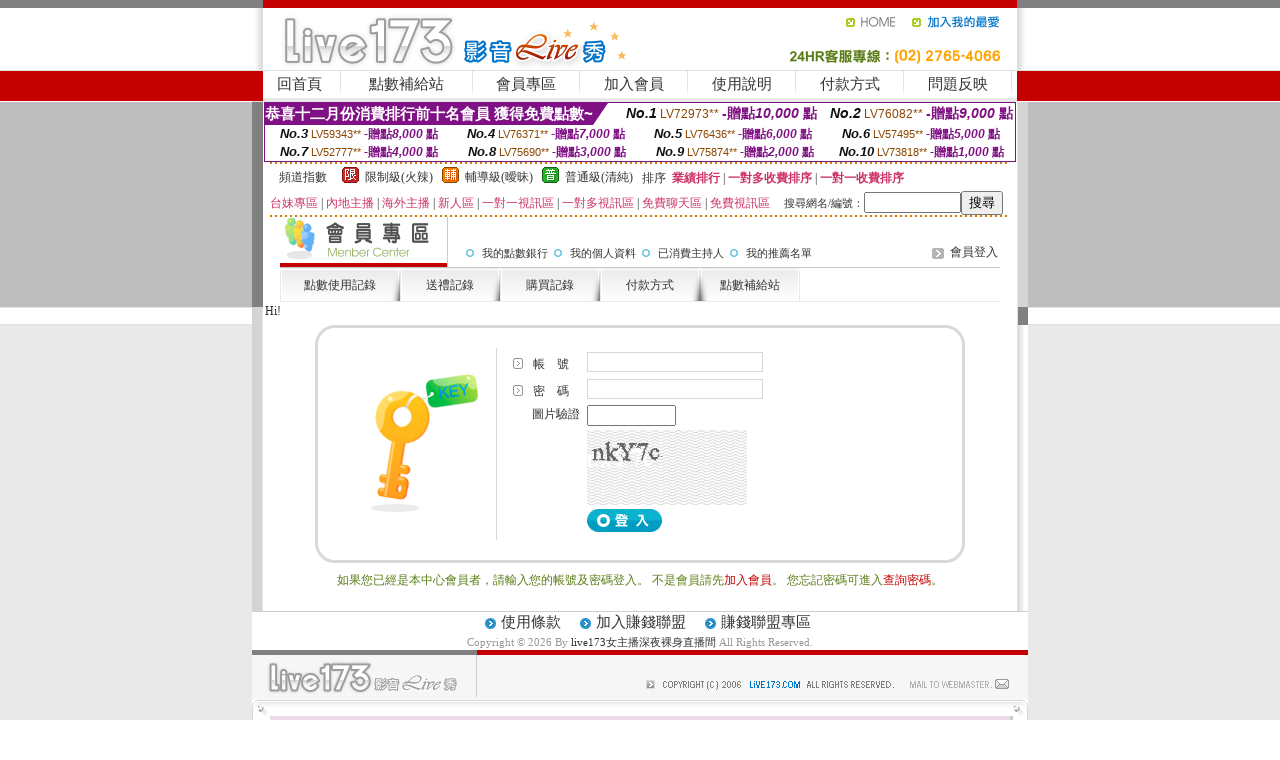

--- FILE ---
content_type: text/html; charset=Big5
request_url: http://1436892.ute626.com/V4/?AID=202299&FID=1436892&WEBID=AVSHOW
body_size: 395
content:
<script>alert('請先登入會員才能進入主播包廂')</script><script>location.href = '/index.phtml?PUT=up_logon&FID=1436892';</script><form method='POST' action='https://tk625.com/GO/' name='forms' id='SSLforms'>
<input type='hidden' name='CONNECT_ID' value=''>
<input type='hidden' name='FID' value='1436892'>
<input type='hidden' name='SID' value='on1nfbvba2gkckqdujhoilfds51amr1f'>
<input type='hidden' name='AID' value='202299'>
<input type='hidden' name='LTYPE' value='U'>
<input type='hidden' name='WURL' value='http://1436892.ute626.com'>
</FORM><script Language='JavaScript'>document.getElementById('SSLforms').submit();self.window.focus();</script>

--- FILE ---
content_type: text/html; charset=Big5
request_url: http://1436892.ute626.com/index.phtml?PUT=up_logon&FID=1436892
body_size: 12722
content:
<html><head><title>live173女主播深夜裸身直播間</title><meta http-equiv=content-type content="text/html; charset=big5">
<meta name="Keywords" content="">
<meta name="description" content="">

<style type="text/css"><!--
.SS {font-size: 10px;line-height: 14px;}
.S {font-size: 11px;line-height: 16px;}
.M {font-size: 13px;line-height: 18px;}
.L {font-size: 15px;line-height: 20px;}
.LL {font-size: 17px;line-height: 22px;}
.LLL {font-size: 21px;line-height: 28px;}




body {
        font-size: 12px;
        height: 16px;
}


A:link { COLOR: #333333; TEXT-DECORATION: none }
A:active { COLOR: #333333; TEXT-DECORATION: none }
A:visited { COLOR: #333333; TEXT-DECORATION: none }
A:hover { COLOR: #CC0000; TEXT-DECORATION: underline }
.ainput { 
	font-size: 10pt;
	height: 22px;
	MARGIN-TOP: 2px;
	MARGIN-BOTTOM: 0px
}
select { 
	font-size: 9pt;
	height: 19px;
}
textarea { 
	font-size: 9pt;
	color: #666666;
}
td {
	font-size: 9pt;
	color: #333333;
	LETTER-SPACING: 0em;
	LINE-HEIGHT: 1.5em;
}
.style1 {
	color: #0074CE;
	font-family: Arial;
	font-weight: bold;
}
.style2 {
	font-family: Arial;
	font-weight: bold;
	color: #C40000;
}
.style3 {
	font-size: 12px;
	font-style: normal;
	LINE-HEIGHT: 1.6em;
	color: #C40000;
}
.style4 {
	font-size: 9pt;
	font-style: normal;
	LINE-HEIGHT: 1.6em;
	color: #E90080;
}
.style5 {
	font-size: 9pt;
	font-style: normal;
	LINE-HEIGHT: 1.6em;
	color: #FF8000;
}
.Table_f1 {
	font-size: 9pt;
	font-style: normal;
	LINE-HEIGHT: 1.5em;
	color: #E90080;
}
.Table_f2 {
	font-size: 9pt;
	font-style: normal;
	LINE-HEIGHT: 1.5em;
	color: #0074CE;
}
.Table_f3 {
	font-size: 9pt;
	font-style: normal;
	LINE-HEIGHT: 1.5em;
	color: #999999;
}
.Table_f4 {
	font-size: 9pt;
	font-style: normal;
	LINE-HEIGHT: 1.5em;
	color: #597D15;
}
.T11B_r {
	font-size: 11pt;
	font-weight: bold;
	LINE-HEIGHT: 1.6em;
	color: #C40000;
}
.T11B_b {
	font-size: 11pt;
	font-weight: bold;
	LINE-HEIGHT: 1.6em;
	color: #0066CC;
}
.T11B_b1 {
	font-size: 11pt;
	font-weight: bold;
	LINE-HEIGHT: 1.6em;
	color: #003399;
}
.t9 {
	font-size: 9pt;
	font-style: normal;
	LINE-HEIGHT: 1.5em;
	color: #0066CC;
}
.t9b {
	font-size: 10pt;
	font-style: normal;
	font-weight: bold;
	LINE-HEIGHT: 1.6em;
	font-family: Arial;
	color: #0066CC;
}

.t12b {
	font-size: 12pt;
	color: #004040;
	font-style: normal;
	font-weight: bold;
	LINE-HEIGHT: 1.6em;
	font-family: "Times New Roman", "Times", "serif";
}



--></style>
<script language="JavaScript" type="text/JavaScript">
function CHAT_GO(AID,FORMNAME){
document.form1_GO.AID.value=AID;
document.form1_GO.ROOM.value=AID;
document.form1_GO.MID.value=10000;
if(FORMNAME.uname.value=="" || FORMNAME.uname.value.indexOf("請輸入")!=-1)    {
  alert("請輸入暱稱");
  FORMNAME.uname.focus();
}else{
  var AWidth = screen.width-20;
  var AHeight = screen.height-80;
  if( document.all || document.layers ){
  utchat10000=window.open("","utchat10000","width="+AWidth+",height="+AHeight+",resizable=yes,toolbar=no,location=no,directories=no,status=no,menubar=no,copyhistory=no,top=0,left=0");
  }else{
  utchat10000=window.open("","utchat10000","width="+AWidth+",height="+AHeight+",resizable=yes,toolbar=no,location=no,directories=no,status=no,menubar=no,copyhistory=no,top=0,left=0");
  }
  document.form1_GO.uname.value=FORMNAME.uname.value;
  document.form1_GO.sex.value=FORMNAME.sex.value;
  document.form1_GO.submit();
}
}


function CHAT_GO123(AID){
  document.form1_GO.AID.value=AID;
  document.form1_GO.ROOM.value=AID;
  document.form1_GO.MID.value=10000;
  if(document.form1_GO.uname.value=="")    {
    alert("請輸入暱稱");
  }else{
    var AWidth = screen.width-20;
    var AHeight = screen.height-80;
    if( document.all || document.layers ){
    utchat10000=window.open("","utchat10000","width="+AWidth+",height="+AHeight+",resizable=yes,toolbar=no,location=no,directories=no,status=no,menubar=no,copyhistory=no,top=0,left=0");
    }else{
    utchat10000=window.open("","utchat10000","width="+AWidth+",height="+AHeight+",resizable=yes,toolbar=no,location=no,directories=no,status=no,menubar=no,copyhistory=no,top=0,left=0");
    }
    document.form1_GO.submit();
  }
}

function MM_swapImgRestore() { //v3.0
  var i,x,a=document.MM_sr; for(i=0;a&&i<a.length&&(x=a[i])&&x.oSrc;i++) x.src=x.oSrc;
}

function MM_preloadImages() { //v3.0
  var d=document; if(d.images){ if(!d.MM_p) d.MM_p=new Array();
    var i,j=d.MM_p.length,a=MM_preloadImages.arguments; for(i=0; i<a.length; i++)
    if (a[i].indexOf("#")!=0){ d.MM_p[j]=new Image; d.MM_p[j++].src=a[i];}}
}

function MM_findObj(n, d) { //v4.01
  var p,i,x;  if(!d) d=document; if((p=n.indexOf("?"))>0&&parent.frames.length) {
    d=parent.frames[n.substring(p+1)].document; n=n.substring(0,p);}
  if(!(x=d[n])&&d.all) x=d.all[n]; for (i=0;!x&&i<d.forms.length;i++) x=d.forms[i][n];
  for(i=0;!x&&d.layers&&i<d.layers.length;i++) x=MM_findObj(n,d.layers[i].document);
  if(!x && d.getElementById) x=d.getElementById(n); return x;
}

function MM_swapImage() { //v3.0
  var i,j=0,x,a=MM_swapImage.arguments; document.MM_sr=new Array; for(i=0;i<(a.length-2);i+=3)
   if ((x=MM_findObj(a[i]))!=null){document.MM_sr[j++]=x; if(!x.oSrc) x.oSrc=x.src; x.src=a[i+2];}
}
//-->
</script>


</head>
<!--body topMargin=0 marginheight=0 marginwidth=0 BACKGROUND='/images_live173/bg.gif'-->
<table width='776' border='0' align='center' cellpadding='0' cellspacing='0'><tr><td width='11' valign='top' background='images_live173/Tab_L2.gif'><img src='images_live173/Tab_L1.gif' width='11' height='325'></td><td width='754' align='center' valign='top' bgcolor='#FFFFFF'><body topMargin=0 marginheight=0 marginwidth=0 BACKGROUND='/images_live173/bg.gif'><table width='754' border='0' cellspacing='0' cellpadding='0'><tr><td height='8' bgcolor='#C40000'><img src='/images_live173//sx.gif' width='1' height='1'></td></tr>
<tr><td height='62'><table width='754' border='0' cellspacing='0' cellpadding='0'>
<tr><td width='365'><img src='/images_live173//logo.gif' width='365' height='62'></td>
<td width='389'><table width='389' border='0' cellspacing='0' cellpadding='0'>
<tr><td height='27' align='right'><a href='http://1436892.ute626.com/?FID=1436892' target='_top'><img src='/images_live173//home.gif' width='66' height='27' border='0'></a><a href="javascript:window.external.AddFavorite ('http://1436892.ute626.com/?FID=1436892','Live173影音Live秀')"><img src='/images_live173//myfavorites.gif' width='108' height='27' border='0'></a></td></tr><tr><td height='35' align='right'><img src='/images_live173//tel.gif' width='389' height='35'></td></tr></table></td></tr></table></td></tr></table><table width='754' border='0' cellspacing='0' cellpadding='0'><tr>
<td height='1' bgcolor='#E1E1E1'><img src='images_live173/sx.gif' width='1' height='1'></td></tr>
<tr><td height='27' valign='top' bgcolor='#FFFFFF'><table width='754' height='27' border='0' cellpadding='0' cellspacing='0' CLASS=L><tr align='center'><td CLASS=L><a href='./?FID=1436892'>回首頁</A></td><td width='11'  CLASS=L><img src='images_live173/menuline.gif' width='11' height='27'></td><td CLASS=L><a href='/PAY1/?UID=&FID=1436892' TARGET='_blank'>點數補給站</A></td><td width='11'  CLASS=L><img src='images_live173/menuline.gif' width='11' height='27'></td><td CLASS=L><a href='./?PUT=up&FID=1436892' target='_top'>會員專區</span></A></td><td width='11'  CLASS=L><img src='images_live173/menuline.gif' width='11' height='27'></td><td CLASS=L><a href='./?PUT=up_reg&s=0&FID=1436892' target='_top'>加入會員</span></A></td><td width='11'><img src='images_live173/menuline.gif' width='11' height='27'></td><td  CLASS=L><a href='./?PUT=faq&FID=1436892'>使用說明</span></A></td><td width='11'><img src='images_live173/menuline.gif' width='11' height='27'></td><td  CLASS=L><a href='./?PUT=pay_doc1&FID=1436892'>付款方式</span></A></td><td width='11'><img src='images_live173/menuline.gif' width='11' height='27'></td><td  CLASS=L><a href='./?PUT=mailbox&FID=1436892'>問題反映</A></td><td width='11'><img src='images_live173/menuline.gif' width='11' height='27'></td><td  CLASS=L></td></tr></table></td></tr></table><table width='754' border='0' cellspacing='0' cellpadding='0'><tr><td height='4' bgcolor='#E9E9E9'><img src='images_live173/sx.gif' width='1' height='1'></td></tr></table><table border='0' cellspacing='0' cellpadding='0' ALIGN='CENTER' bgcolor='#FFFFFF' width='750'><tr><td><div style="margin:0 auto;width: 750px;border:1px solid #7f1184; font-family:Helvetica, Arial, 微軟正黑體 ,sans-serif;font-size: 12px; background-color: #ffffff">
 <table border="0" cellpadding="0" cellspacing="0" width="100%">
        <tr>
          <td align="left" valign="top">
            <table border="0" cellpadding="0" cellspacing="0" height="22">
              <tr>
                <td bgcolor="#7f1184"><b style="color:#FFFFFF;font-size:15px"> 恭喜十二月份消費排行前十名會員 獲得免費點數~</b></td>
                <td width="15">
                  <div style="border-style: solid;border-width: 22px 15px 0 0;border-color: #7e1184 transparent transparent transparent;"></div>
                </td>
              </tr>
            </table>
          </td>
          <td align="left">
            <b style="color:#111111;font-size:14px"><em>No.1</em></b>&nbsp;<span style="color:#8c4600;font-size:12px">LV72973**</span>
            <b style="color:#7f1184;font-size:14px"> -贈點<em>10,000</em> 點</b>
          </td>
          <td align="center" width="25%">
            <b style="color:#111111;font-size:14px"><em>No.2</em></b>&nbsp;<span style="color:#8c4600;font-size:12px">LV76082**</span>
            <b style="color:#7f1184;font-size:14px"> -贈點<em>9,000</em> 點</b>
          </td>
        </tr>
      </table>
      <table border="0" cellpadding="0" cellspacing="0" width="100%">
        <tr>
          <td align="center" width="25%">
            <b style="color:#111111;font-size:13px"><em>No.3</em></b>&nbsp;<span style="color:#8c4600;font-size:11px">LV59343**</span>
            <b style="color:#7f1184;font-size:12px"> -贈點<em>8,000</em> 點</b>
          </td>
          <td align="center" width="25%">
            <b style="color:#111111;font-size:13px"><em>No.4</em></b>&nbsp;<span style="color:#8c4600;font-size:11px">LV76371**</span>
            <b style="color:#7f1184;font-size:12px"> -贈點<em>7,000</em> 點</b>
          </td>
          <td align="center" width="25%">
            <b style="color:#111111;font-size:13px"><em>No.5</em></b>&nbsp;<span style="color:#8c4600;font-size:11px">LV76436**</span>
            <b style="color:#7f1184;font-size:12px"> -贈點<em>6,000</em> 點</b>
          </td>
          <td align="center">
            <b style="color:#111111;font-size:13px"><em>No.6</em></b>&nbsp;<span style="color:#8c4600;font-size:11px">LV57495**</span>
            <b style="color:#7f1184;font-size:12px"> -贈點<em>5,000</em> 點</b>
          </td>
        </tr>
      </table>
      <table border="0" cellpadding="0" cellspacing="0" width="100%">
        <tr>
          <td align="center" width="25%">
            <b style="color:#111111;font-size:13px"><em>No.7</em></b>&nbsp;<span style="color:#8c4600;font-size:11px">LV52777**</span>
            <b style="color:#7f1184;font-size:12px"> -贈點<em>4,000</em> 點</b>
          </td>
          <td align="center" width="25%">
            <b style="color:#111111;font-size:13px"><em>No.8</em></b>&nbsp;<span style="color:#8c4600;font-size:11px">LV75690**</span>
            <b style="color:#7f1184;font-size:12px"> -贈點<em>3,000</em> 點</b>
          </td>
          <td align="center" width="25%">
            <b style="color:#111111;font-size:13px"><em>No.9</em></b>&nbsp;<span style="color:#8c4600;font-size:11px">LV75874**</span>
            <b style="color:#7f1184;font-size:12px"> -贈點<em>2,000</em> 點</b>
          </td>
          <td align="center" width="25%">
            <b style="color:#111111;font-size:13px"><em>No.10</em></b>&nbsp;<span style="color:#8c4600;font-size:11px">LV73818**</span>
            <b style="color:#7f1184;font-size:12px"> -贈點<em>1,000</em> 點</b>
          </td>
        </tr>
      </table>
    </div>
</td></tr></table><table width='740' height='25' border='0' cellpadding='0' cellspacing='0' bgcolor='#FFFFFF' ALIGN=CENTER CLASS=S><tr> <td height='2' background='img/dot.gif'><img src='img/dot.gif' width='5' height='2'></td></tr><tr><td><table border='0' cellpadding='0' cellspacing='3' CLASS='M'><tr><td>&nbsp;&nbsp;頻道指數&nbsp;&nbsp;</TD><TD CLASS='M'>&nbsp;&nbsp;<A HREF='./index.phtml?PUT=A_SORT&SORT=R41&FID=1436892'><img src='/images/slevel1.gif' width='17' height='16' BORDER='0' TITLE='節目等級為限制級適合年齡滿21歲之成人進入'></A></TD><TD>&nbsp;<A HREF='./index.phtml?PUT=A_SORT&SORT=R41&FID=1436892'>限制級(火辣)</A></TD><TD>&nbsp;&nbsp;<A HREF='./index.phtml?PUT=A_SORT&SORT=R42&FID=1436892'><img src='/images/slevel2.gif' width='17' height='16' BORDER='0' TITLE='節目等級為輔導級適合年齡滿18歲之成人進入'></A></TD><TD>&nbsp;<A HREF='./index.phtml?PUT=A_SORT&SORT=R42&FID=1436892'>輔導級(曖昧)</A></TD><TD>&nbsp;&nbsp;<A HREF='./index.phtml?PUT=A_SORT&SORT=R40&FID=1436892'><img src='/images/slevel0.gif' width='17' height='16' BORDER='0' TITLE='節目等級為普通級適合所有年齡層進入'></A></TD><TD>&nbsp;<A HREF='./index.phtml?PUT=A_SORT&SORT=R40&FID=1436892'>普通級(清純)</A></TD><TD><table width='100%' height='20' border='0' cellpadding='0' cellspacing='0' CLASS='S'><tr><td valign='bottom'>&nbsp;&nbsp;排序&nbsp;&nbsp;<strong><a href='./index.phtml?PUT=A_SORT&SORT=N&ON=&FID=1436892'><font color='#CC3366'>業績排行</font></a></strong>&nbsp;|&nbsp;<strong><a href='./index.phtml?PUT=A_SORT&SORT=R6&FID=1436892'><font color='#CC3366'>一對多收費排序</font></a></strong>&nbsp;|&nbsp;<strong><a href='./index.phtml?PUT=A_SORT&SORT=R7&FID=1436892'><font color='#CC3366'>一對一收費排序</font></a></strong></font></div></td></tr></table></td></tr></table><table width='100%' height='20' border='0' cellpadding='0' cellspacing='0'><tr><td><a href='./index.phtml?PUT=A_SORT&SORT=TW&FID=1436892'><font color='#CC3366'>台妹專區</font></a>&nbsp;|&nbsp;<a href='./index.phtml?PUT=A_SORT&SORT=CN&FID=1436892'><font color='#CC3366'>內地主播</font></a>&nbsp;|&nbsp;<a href='./index.phtml?PUT=A_SORT&SORT=GLOBAL&FID=1436892'><font color='#CC3366'>海外主播</font></a>&nbsp;|&nbsp;<a href='./index.phtml?PUT=A_SORT&SORT=NEW&FID=1436892'><font color='#CC3366'>新人區</font></a></strong>&nbsp;|&nbsp;<a href='./index.phtml?PUT=A_SORT&SORT=R52&FID=1436892'><font color='#CC3366'>一對一視訊區</font></a></strong>&nbsp;|&nbsp;<a href='./index.phtml?PUT=A_SORT&SORT=R54&FID=1436892'><font color='#CC3366'>一對多視訊區</font></a></strong>&nbsp;|&nbsp;<a href='./index.phtml?PUT=A_SORT&SORT=R51&FID=1436892'><font color='#CC3366'>免費聊天區</font></a></strong>&nbsp;|&nbsp;<a href='./index.phtml?PUT=A_SORT&SORT=R53&FID=1436892'><font color='#CC3366'>免費視訊區</font></a></strong></font></div></TD><TD><table border='0' cellspacing='0' bgcolor='#FFFFFF' cellpadding='0'><form name='SEARCHFORM123' action='./index.phtml' align=center method=POST><input type=hidden name='PUT' value='a_show'><input type=hidden name='FID' value='1436892'><TR><TD class='S'>搜尋網名/編號：<input type='text' name='KEY_STR' size='10' VALUE=''><input type='SUBMIT' value='搜尋' name='B2'></td></tr></FORM></table></TD></tr></table><tr> <td height='2' background='img/dot.gif'><img src='img/dot.gif' width='5' height='2'></td></tr></td></tr></table><table width='750' border='0' cellspacing='0' cellpadding='0' ALIGN=CENTER BGCOLOR='#FFFFFF'><TR><TD><table width='720' border='0' align='center' cellpadding='0' cellspacing='0'><tr><td width='178' height='50'><B><FONT CLASS='L' COLOR='#990000'> <img src='images_live173/item_02.gif' width='168' height='50' ALT='會員專區'> </FONT></B></td><td width='542'><table width='100%' border='0' cellspacing='2' cellpadding='0'><tr align='right' valign='top'><td height='22' colspan='2'>&nbsp;  </td></tr><tr><td width='82%' height='22' align='left'><img src='images_live173/icon_05.gif' width='22' height='18' align='absmiddle'><A href='./?PUT=up_bank&FID=1436892'><FONT CLASS='S'>我的點數銀行</A><img src='images_live173/icon_05.gif' width='22' height='18' align='absmiddle'><A href='./?PUT=up_edit&FID=1436892'><FONT CLASS='S'>我的個人資料</A><img src='images_live173/icon_05.gif' width='22' height='18' align='absmiddle'><A href='./?PUT=a_up&FID=1436892'><FONT CLASS='S'>已消費主持人</A><img src='images_live173/icon_05.gif' width='22' height='18' align='absmiddle'><A href='./?PUT=up_sales&FID=1436892'><FONT CLASS='S'>我的推薦名單</A></td><td width='18%' align='right'><span class='Table_f3'> <img src='images_live173/icon_07.gif' width='22' height='21' align='absmiddle' border=0><A href='./?PUT=up_logon&FID=1436892'>會員登入</A></A> </span></td></tr></table></td></tr></table><table width='720' border='0' align='center' cellpadding='0' cellspacing='0'><tr><td height='1' colspan='2' bgcolor='#C8C8C8'><img src='images_live173/sx.gif' width='1' height='1'></td></tr></table><table width='720' border='0' align='center' cellpadding='0' cellspacing='0'><tr><td height='34' align='left' background='images_live173/page_table_mtbg.gif'><table height='34' border='0' cellpadding='0' cellspacing='0'><tr><td width='10'><img src='images_live173/page_table_m01.gif' width='10' height='34'></td><td width='100' align='center' valign='middle' nowrap background='images_live173/page_table_m05.gif'><a href='./?PUT=up_trade&FID=1436892'>點數使用記錄</a></td><td width='10'><img src='images_live173/page_table_m04.gif' width='10' height='34'></td><td width='10'><img src='images_live173/page_table_m01.gif' width='10' height='34'></td><td width='80' align='center' valign='middle' nowrap background='images_live173/page_table_m05.gif'><a href='./?PUT=gift_trade&FID=1436892'>送禮記錄</a></td><td width='10'><img src='images_live173/page_table_m04.gif' width='10' height='34'></td><td width='10'><img src='images_live173/page_table_m01.gif' width='10' height='34'></td><td width='80' align='center' valign='middle' nowrap background='images_live173/page_table_m05.gif'><a href='./?PUT=pay_trade&FID=1436892'>購買記錄</a></td><td width='10'><img src='images_live173/page_table_m04.gif' width='10' height='34'></td><td width='10'><img src='images_live173/page_table_m01.gif' width='10' height='34'></td><td width='80' align='center' valign='middle' nowrap background='images_live173/page_table_m05.gif'><a href='./?PUT=pay_doc1&FID=1436892'>付款方式</a></td><td width='10'><img src='images_live173/page_table_m04.gif' width='10' height='34'></td><td width='10'><img src='images_live173/page_table_m03.gif' width='10' height='34'></td><td width='80' align='center' valign='middle' nowrap background='images_live173/page_table_m05.gif'><a href='./?PUT=up_pay&FID=1436892'>點數補給站</a></td><td width='10'><img src='images_live173/page_table_m02.gif' width='10' height='34'></td></tr></table></td></tr></table>Hi!
<table width='650' align='center' cellspacing='0' cellpadding='0' style='border: 3px solid #d9d9d9; border-radius: 20px; margin: 5px auto; padding:20px 35px; text-align: left;'>
<tr>
<td width='25%' align='center' valign='middle'><img width='108' height='140' src='images_live173/menber_login_pict.gif'></td>
<td style='border-left: 1px solid #d9d9d9; padding-left: 10px;'>



<table width='100%'border='0'><SCRIPT language='JavaScript'>function check_input(FORMNAME){
var error;
if (FORMNAME.USERID.value==''){
  alert('請填寫正確帳號!!');
  FORMNAME.USERID.focus();
  return false;
}
if (FORMNAME.USER_PASSWORD.value==''){
  alert('請填寫正確密碼!!');
  FORMNAME.USER_PASSWORD.focus();
  return false;
}
if (FORMNAME.CHIMG.value==''){
  alert('請填寫正確[圖片驗證]!!');
  FORMNAME.CHIMG.focus();
  return false;
}

  if (FORMNAME.CHIMG.value.length<5){
    //alert('您輸入的圖片驗證共'+FORMNAME.CHIMG.value.length+'碼!!');
    alert('請填寫正確[圖片驗證]!!');
    FORMNAME.CHIMG.focus();
    return false;
  }

return true;
}</SCRIPT><form name='AcceptForm' action='./index.phtml' align=center method=POST onSubmit='return check_input(AcceptForm);'><input name=done type=hidden value=''><input type=hidden name='PUT' value='up_logon'><input type=hidden name='AID' value=''><input type=hidden name='FID' value='1436892'><input type=hidden name='TYPE' value='up_logon'><input type=hidden name='FROM' value='up_logon'><tr align='left'><td width='18%' height='25' valign='bottom' nowrap><img src='images_live173/icon_08.gif' align='absmiddle'> 帳　號</td>
<td width='82%'>
<input name='USERID' type='text' id='USERID'
 style='BORDER-RIGHT: #D7D7D7 1pt solid; BORDER-TOP: #D7D7D7 1pt solid; BORDER-LEFT: #D7D7D7 1pt solid; BORDER-BOTTOM: #D7D7D7 1pt solid; height: 20px' value='' size='20'>
</td></tr><tr align='left'><td height='25' valign='bottom' nowrap><img src='images_live173/icon_08.gif' width='20' height='18' align='absmiddle'> 密　碼</td><td>
<input name='USER_PASSWORD' type='password' id='USER_PASSWORD'
 style='BORDER-RIGHT: #D7D7D7 1pt solid; BORDER-TOP: #D7D7D7 1pt solid; BORDER-LEFT: #D7D7D7 1pt solid; BORDER-BOTTOM: #D7D7D7 1pt solid; height: 20px' value='' size='20'></td></tr><tr><td class='gray-12' VALIGN='TOP' ALIGN='RIGHT'>圖片驗證&nbsp;</td><td VALIGN='TOP'><input type='text' name='CHIMG' maxlength='32' value='' class='input-gray' size='9' /></td></tr><tr><td class='gray-12' VALIGN='TOP' ALIGN='RIGHT'>&nbsp;</td><td VALIGN='TOP'><IMG WIDTH='160' HEIGHT='75' SRC='/CAPTCHA/simple-php-captcha.php?_CAPTCHA&amp;t=0.20858400+1769025208'></td></tr><tr align='left'><td height='30'>&nbsp;</td><td valign='middle'><input type=image src='images_live173/menber_login_b1.gif' border=0 name='Submit' style='height: 23px'>　</td></tr></form></td></tr></table></td></tr></table><table width='100%'border='0'><tr align='left' valign='top'><td align='CENTER' valign='middle' class='Table_f4'>如果您已經是本中心會員者，請輸入您的帳號及密碼登入。
不是會員請先<a href='./?PUT=up_reg&FID=1436892'><span class='style3'>加入會員</span></a>。
您忘記密碼可進入<a href='./?PUT=up_password&FID=1436892'><span class='style3'>查詢密碼</span></a>。</td></tr></table><BR></td></tr></table></td><td width='11' valign='top' background='images_live173/Tab_R2.gif'><img src='images_live173/Tab_R1.gif' width='11' height='325'></td></tr></table><table width='776' border='0' align='center' cellpadding='0' cellspacing='0' CLASS='M'>
<tr><td height='1' bgcolor='#CDCDCD'><img src='/images_live173/sx.gif' width='1' height='1'></td>
</tr><tr><td height='25' align='center' bgcolor='#FFFFFF'>　<img src='/images_live173/icon_01.gif' width='20' height='20' align='absmiddle'><a href='./?PUT=tos&FID=1436892'><FONT CLASS='L'>使用條款</A>　<img src='/images_live173/icon_01.gif' width='20' height='20' align='absmiddle'><A href='./?PUT=aweb_reg&FID=1436892'>加入賺錢聯盟</A>　<img src='/images_live173/icon_01.gif' width='20' height='20' align='absmiddle'><A href='./?PUT=aweb_logon&FID=1436892'>賺錢聯盟專區</A></FONT>
<BR>
<FONT COLOR=999999 CLASS=S>
Copyright &copy; 2026 By <a href='http://1436892.ute626.com'>live173女主播深夜裸身直播間</a> All Rights Reserved.</FONT>
</td></tr>
<tr><td height='50' bgcolor='#F6F6F6'><table width='776' height='50' border='0' cellpadding='0' cellspacing='0'>
<tr><td width='225'><img src='/images_live173/bottom_logo.gif' width='225' height='50'></td>
<td width='551' align='right' background='/images_live173/bottom_bg.gif'><table height='35' border='0' cellpadding='0' cellspacing='0'>
<tr><td width='268' valign='bottom'><img src='/images_live173/bottom_copy.gif' width='268' height='16'></td>
<td width='122' valign='bottom'><img src='/images_live173/bottom_mail.gif' width='122' height='16' border='0'></td></tr>
</table></td></tr></table>
</td></tr></table>
<table width='776' border='0' align='center' cellpadding='0' cellspacing='0'><tr>
<td><img src='/secure/18-01.gif' width='18' height='16'></td>
<td background='/secure/18-01a.gif'><img src='/secure/18-01a.gif' width='18' height='16'></td>
<td><img src='/secure/18-02.gif' width='18' height='16'></td></tr>
<tr><td background='/secure/18-02b.gif'>&nbsp;</td><td>

<TABLE cellSpacing=0 cellPadding=1 width='100%' border=0 ALIGN=CENTER><TBODY><TR align=left>
<TD width=38 height='70' align=middle bgcolor='#EDDAE7'><img src='/secure/18.gif' width='25' hspace='8' vspace='5'></TD>
<TD vAlign=top bgcolor='#EDDAE7' class=style3><font size='2'>
依'電腦網際網路分級辦法'為限制級，限定為年滿<font face='Arial, Helvetica, sans-serif'>18</font>歲且已具有完整行為能力之網友，未滿<font face='Arial, Helvetica, sans-serif'>18</font>
歲謝絕進入瀏覽，且願接受本站內影音內容及各項條款。為防範未滿<font face='Arial, Helvetica, sans-serif'>18</font>歲之未成年網友瀏覽網路上限制級內容的圖文資訊，建議您可進行
<A href='http://www.ticrf.org.tw/' target=_blank>
<FONT color=#597d15>網路分級基金會TICRF分級服務</FONT></A>的安裝與設定。</font>
(為還給愛護本站的網友一個純淨的聊天環境，本站設有管理員)
</TD>
</TR></TBODY></TABLE>

</td><td background='/secure/18-02a.gif'>&nbsp;</td></tr>
<tr><td><img src='/secure/18-03.gif' width='18' height='19'></td>
<td background='/secure/18-03a.gif'>&nbsp;</td>
<td><img src='/secure/18-04.gif' width='18' height='19'></td>
</tr></table><TABLE ALIGN='CENTER'><TR><TD><CENTER><a href=http://a351.aws963.com/ target=_blank>85街論壇85st,大陸版真愛旅舍</a>
<a href=http://a352.aws963.com/ target=_blank>金情社多人視頻,美女激情挑逗圖片</a>
<a href=http://a353.aws963.com/ target=_blank>情色按摩,六間房視頻美女</a>
<a href=http://a354.aws963.com/ target=_blank>微風論壇18禁區,免費視訊app</a>
<a href=http://a355.aws963.com/ target=_blank>真正免費聊天網頁,聖魔男女SM聊天室</a>
<a href=http://a356.aws963.com/ target=_blank>全球隨機視頻聊天網,uu女神秘密直播間app下載版</a>
<a href=http://a357.aws963.com/ target=_blank>mm夜色直播免費觀看,mm夜色美女真人秀視頻直播</a>
<a href=http://a358.aws963.com/ target=_blank>showlive大尺度直播平台app大全,加勒逼A片網</a>
<a href=http://a359.aws963.com/ target=_blank>高雄外拍模特兒,後宮美女視頻直播秀房間</a>
<a href=http://a360.aws963.com/ target=_blank>最新成人色情小說,live173影音live秀-免費視訊</a>
<a href=http://a361.aws963.com/ target=_blank>台中按摩全套,色聊天室免費</a>
<a href=http://a362.aws963.com/ target=_blank>show live影音視訊網,潮人街視頻社區</a>
<a href=http://a363.aws963.com/ target=_blank>免費寂寞同城交友網站,水族館魚訊 </a>
<a href=http://a364.aws963.com/ target=_blank>mm夜色午夜激情直播間,後宮視頻交友 床上直播</a>
<a href=http://a365.aws963.com/ target=_blank>線上視訊軟體,173免費視訊秀</a>
<a href=http://a366.aws963.com/ target=_blank>麗的情色小遊戲,上海1夜情社區</a>
<a href=http://a367.aws963.com/ target=_blank>打飛機聊天室,黃色操逼小說</a>
<a href=http://a368.aws963.com/ target=_blank>live173台灣網紅大秀平台app下載,真誠寂寞交友網站</a>
<a href=http://a369.aws963.com/ target=_blank>免費交友裸聊室,國外免費視訊交友</a>
<a href=http://a370.aws963.com/ target=_blank>90後美女穿漁網襪擼擼,你懂的聊天室</a>
<a href=http://a371.aws963.com/ target=_blank>台灣網路視訊聊天網站,mm夜色不穿衣免費直播app</a>
<a href=http://a372.aws963.com/ target=_blank>日本美妞私密視頻,色情夫妻群QQ群</a>
<a href=http://a373.aws963.com/ target=_blank>聊天室美女熱舞視頻,uu女神午夜直播美女福利視頻</a>
<a href=http://a374.aws963.com/ target=_blank>隨機視訊聊天,showlive有什麼免費的黃播app</a>
<a href=http://a375.aws963.com/ target=_blank>大陸版真愛旅舍,小可愛聊天</a>
<a href=http://a376.aws963.com/ target=_blank>午夜激情免費聊天室,真人在線裸聊網</a>
<a href=http://a377.aws963.com/ target=_blank>按摩全套個人工作室,熟女淫圖</a>
<a href=http://a378.aws963.com/ target=_blank>A圖網免費A圖A片,奇摩女孩視訊</a>
<a href=http://a379.aws963.com/ target=_blank>同城交友聊天房,live173裸脫直播 </a>
<a href=http://a380.aws963.com/ target=_blank>85st影城舊新版,美女跳舞視頻直播</a>
<a href=http://a381.aws963.com/ target=_blank>甜心女孩交友視頻社區,免費視訊聊天室入口</a>
<a href=http://a382.aws963.com/ target=_blank>很很魯在線視頻,約炮論壇</a>
<a href=http://a383.aws963.com/ target=_blank>外拍網站,日本美妞私密視頻</a>
<a href=http://a384.aws963.com/ target=_blank>小白影音免費電影線上看,mm夜色可以看黃秀的直播app</a>
<a href=http://a385.aws963.com/ target=_blank>lalulalu香港論壇,免費視訊聊天軟體</a>
<a href=http://a386.aws963.com/ target=_blank>live173免費聊刺激的不封號的直播,show live影音視訊網</a>
<a href=http://a387.aws963.com/ target=_blank>mmbox彩虹台灣深夜美女福利大尺度直播,sogox我們的論壇綜合</a>
<a href=http://a388.aws963.com/ target=_blank>美女舞廳視頻聊天室,可樂視頻多人聊天室</a>
<a href=http://a389.aws963.com/ target=_blank>AV成人倫理動畫,三聊視頻語音聊天室</a>
<a href=http://a390.aws963.com/ target=_blank>後宮最新黃播app求推薦,mm夜色免費進入裸聊直播間</a>
<a href=http://a391.aws963.com/ target=_blank>天天聊娛樂視頻社區,293真人秀場聊天室</a>
<a href=http://a392.aws963.com/ target=_blank>在搜性情色小說,秀吧視頻社區</a>
<a href=http://a393.aws963.com/ target=_blank>s383主播裸舞免費看,免費一對一視訊聊天</a>
<a href=http://a394.aws963.com/ target=_blank>成人情色論壇,台灣美女約炮視頻</a>
<a href=http://a395.aws963.com/ target=_blank>視訊錄影軟體下載,六合彩研究院論壇</a>
<a href=http://a396.aws963.com/ target=_blank>mm夜色直播免費觀看,有夫妻性愛的視頻網站</a>
<a href=http://a397.aws963.com/ target=_blank>全球成人論壇,情人網視頻聊天室</a>
<a href=http://a398.aws963.com/ target=_blank>人妻小說黃色片網址電影,透明內衣褲走秀</a>
<a href=http://a399.aws963.com/ target=_blank>live173免費聊刺激的不封號的直播,真愛旅舍可以看黃秀的直播app</a>
<a href=http://a400.aws963.com/ target=_blank>做愛裸聊室,色情電影下載網站</a>
<a href=http://a451.maw945.com/ target=_blank>打飛機專用,mmbox彩虹午夜聊天直播間網站</a>
<a href=http://a452.maw945.com/ target=_blank>在線成人高清視頻,色聊聊天室</a>
<a href=http://a453.maw945.com/ target=_blank>美女跳舞視頻網站,完美情人 魚訊</a>
<a href=http://a454.maw945.com/ target=_blank>午夜花都美女聊天,朵朵同城交友網</a>
<a href=http://a455.maw945.com/ target=_blank>85st免費A片線上看,uu女神兔費色情視頻直播間</a>
<a href=http://a456.maw945.com/ target=_blank>美女真人裸聊,成人影片線上看</a>
<a href=http://a457.maw945.com/ target=_blank>百萬富婆交友俱樂部,波斯特免費影片</a>
<a href=http://a458.maw945.com/ target=_blank>愛愛打炮影院,四色網偷拍自拍</a>
<a href=http://a459.maw945.com/ target=_blank>深夜女主播聊天,後宮夜晚十大禁用直播app</a>
<a href=http://a460.maw945.com/ target=_blank>uu女神直播免費觀看,性感美女穿短裙秀長腿</a>
<a href=http://a461.maw945.com/ target=_blank>後宮成人的直播平台,黑絲網襪性感美腿圖片</a>
<a href=http://a462.maw945.com/ target=_blank>聊色網站,都市言情小說</a>
<a href=http://a463.maw945.com/ target=_blank>免費成人網站,日本視訊正妹下載</a>
<a href=http://a464.maw945.com/ target=_blank>線上成人影片,世界第一成年人娛樂網站</a>
<a href=http://a465.maw945.com/ target=_blank>影音視訊聊天室,三級片電影免費</a>
<a href=http://a466.maw945.com/ target=_blank>ut視訊聊天網址,showlive不穿衣一對一直播app</a>
<a href=http://a467.maw945.com/ target=_blank>視頻真人裸聊,免費情色網</a>
<a href=http://a468.maw945.com/ target=_blank>正妹論壇無限論壇,情色文</a>
<a href=http://a469.maw945.com/ target=_blank>三色午夜電影,色情文章</a>
<a href=http://a470.maw945.com/ target=_blank>live173福利直播app,搞笑影片</a>
<a href=http://a471.maw945.com/ target=_blank>mmbox彩虹直播app黃大全,動漫色情片小說圖片</a>
<a href=http://a472.maw945.com/ target=_blank>碧聊情系晚霞碧聊,showlive不穿衣免費直播app</a>
<a href=http://a473.maw945.com/ target=_blank>showlive 視訊網,Sex激情聊天室</a>
<a href=http://a474.maw945.com/ target=_blank>免費下載成人圖片,uu女神韓國美女視頻直播間</a>
<a href=http://a475.maw945.com/ target=_blank>硬梆硬梆免費影片,手機AV天堂網</a>
<a href=http://a476.maw945.com/ target=_blank>showlive裸播app,fc2成人 影音</a>
<a href=http://a477.maw945.com/ target=_blank>live 173免費視訊,金瓶梅2愛的奴隸影片</a>
<a href=http://a478.maw945.com/ target=_blank>視頻交友社區,台灣色b破解</a>
<a href=http://a479.maw945.com/ target=_blank>s383私密直播_美女現場直播,夫婦交換俱樂部</a>
<a href=http://a480.maw945.com/ target=_blank>live173日本免費色情直播網站,真愛旅舍台灣網紅大秀平台app下載</a>
<a href=http://a481.maw945.com/ target=_blank>母子亂倫色情電影,台灣真人裸聊</a>
<a href=http://a482.maw945.com/ target=_blank>線上視訊軟體,碧聊情系晚霞碧聊</a>
<a href=http://a483.maw945.com/ target=_blank>愛幫網視頻聊天室,台灣情色榜</a>
<a href=http://a484.maw945.com/ target=_blank>戀愛ing視訊,女性開放聊天室</a>
<a href=http://a485.maw945.com/ target=_blank>酷比成人,色妹妹成人在線電影</a>
<a href=http://a486.maw945.com/ target=_blank>uthome視訊聊天室,廣州約炮論壇</a>
<a href=http://a487.maw945.com/ target=_blank>成都美女約炮群床友網,歡樂吧視頻聊天室</a>
<a href=http://a488.maw945.com/ target=_blank>情€色網,免費美女視頻聊天室</a>
<a href=http://a489.maw945.com/ target=_blank>台灣色b網站破解,黃色小說網</a>
<a href=http://a490.maw945.com/ target=_blank>免費視訊聊天軟體,s383有什麼免費的黃播app</a>
<a href=http://a491.maw945.com/ target=_blank>臨時夫妻qq群,真愛旅舍裸播app</a>
<a href=http://a492.maw945.com/ target=_blank>711色情,夫妻性生活自拍視頻</a>
<a href=http://a493.maw945.com/ target=_blank>彩虹視頻聊天室,裸視聊老淫婦</a>
<a href=http://a494.maw945.com/ target=_blank>影音視訊聊天網,樂妻國際交友社區</a>
<a href=http://a495.maw945.com/ target=_blank>夜未聊聊天室,撩女友2020</a>
<a href=http://a496.maw945.com/ target=_blank>黃色片下載,台灣live173能看光的直播平台</a>
<a href=http://a497.maw945.com/ target=_blank>ut直播間平台,成人視訊</a>
<a href=http://a498.maw945.com/ target=_blank>免費成人視頻FC2視頻,CA情色小說</a>
<a href=http://a499.maw945.com/ target=_blank>免費視訊聊天秀,成人超碰偷拍視頻</a>
<a href=http://a500.maw945.com/ target=_blank>色中色倫理電影網站,真愛旅舍尺度大的直播app</a>
<a href=http://171918.ut579.com/ target=_blank>異性視頻交友免費美女隨機視頻聊天美女對視頻裸體自摸美女全祼體圖片性交小說123視訊</a>
<a href=http://171919.ut293.com/ target=_blank>九聊視頻誰有視頻聊天美女的QQ號裸聊室同城床友交友美女祼體圖片圖123視訊聊天</a>
<a href=http://171920.liao173.com/ target=_blank>視訊美女聊天交友國外美女隨機視頻聊天美女自拍視頻網站SEX視頻聊天室123視訊交友</a>
<a href=http://171921.baby173.com/ target=_blank>美女視頻聊天網站在線美女隨機視頻聊天破解vip午夜聊天室成人在線偷拍電影小可愛視訊</a>
<a href=http://171922.ut141.com/ target=_blank>成人聊天室哪個好QQ聊天美女假視頻下載3色秀午夜聊天室街拍長腿美女臀部小可愛視訊網</a>
<a href=http://171923.ut543.com/ target=_blank>色女視頻陪聊歡樂吧視頻聊天室下載台灣麗人視頻破解成人激情自拍偷拍小可愛聊天</a>
<a href=http://171924.qqi173.com/ target=_blank>聊天室哪個色歡樂吧聊天室下載台灣麗人聊天室色情黃色三級片下載小可愛聊天視訊</a>
<a href=http://171925.ifei173.com/ target=_blank>交友聊天室哪個好歡樂吧多人視頻聊天免費同城視頻裸聊夜生活論壇小可愛視訊聊天室</a>
<a href=http://171926.ut179.com/ target=_blank>免費視頻聊天室哪個好好聊視頻聊天室下載同城交友寂寞裸聊免費視訊聊天室友哪些</a>
<a href=http://171927.ut979.com/ target=_blank>亞洲色情視頻好聊聊天室下載夫妻性愛視頻秀亞洲色誘美少婦性感寫真日本AV電影成人影片</a>
<a href=http://171928.wife1314.com/ target=_blank>成人人妻視頻好聊多人視頻聊天下載台灣線上人間視訊聊天室90後成人色情圖片嘟嘟成人網</a>
<a href=http://171929.lovecian.com/ target=_blank>色聊天室哪個好好聊多人視頻聊天寂寞女人找男人免費性生活娛樂網電影微風成人</a>
<a href=http://171930.007best.com/ target=_blank>美腿絲襪視頻179視頻聊天室VIP破解台灣麗人真人聊天室快播色動漫微風成人版出包王女</a>
<a href=http://171931.kkuting.com/ target=_blank>外國視頻聊天網站179視頻聊天室下載裸聊免費網址性感短褲美女圖片午夜三色聊吧成人小說</a>
<a href=http://171932.a8aaa.com/ target=_blank>YY美女激情聊天179視頻聊天室房間同城夫妻真人聊天室成人黃色三級片電影免費成人影片</a>
<a href=http://171933.cilis.net/ target=_blank>同城一夜情交友QQ群179聊天室下載午夜性愛裸聊色護士影院觀看尋歡網午夜電影網嘟嘟成人</a>
<a href=http://171934.sonin99.com/ target=_blank>K8美女聊天室動感之星179妖精視頻午夜三色免費裸聊室性生活娛樂網性愛成人漫畫</a>
<a href=http://171935.c-ialis.com/ target=_blank>美女激情視頻聊天室動感小站179視頻三色午夜秀房間夫妻性生活姿勢性教育短片成人聊天室</a>
<a href=http://171936.mysonson.com/ target=_blank>美女秀聊天室視頻斗地主免費下載真人秀場視頻聊天室快播倫理黃色A片色情聊天室</a>
<a href=http://171937.upuw22.com/ target=_blank>視頻聊天室免費下載QQ視頻斗地主下載安裝美腿絲襪誘惑寫真視頻成人人妻小說情色聊天室</a>
<a href=http://171938.upup55.com/ target=_blank>網絡聊天工具哪個好悠米視頻聊天裸聊免費觀看後宮電影院SEX女郎情色論壇成人文學</a>
<a href=http://171939.uput32.com/ target=_blank>多人視頻聊天哪個好悠米視頻聊天下載85st影城58同城免費色情視頻成人色娛樂網站成人動漫</a>
<a href=http://171940.upuy79.com/ target=_blank>聊天室哪個黃8517多人視頻聊天打飛機專用網sm性虐待視頻網站情色六月天論壇成人貼圖</a>
<a href=http://171941.s383a383.com/ target=_blank>免費聊天室哪個好瓜瓜多人聊天視頻美女真人裸聊聊天室成人小說在線視頻成人網</a>
<a href=http://171942.a383s383.net/ target=_blank>國外視頻聊天室哪個好奇秀多人視頻聊天一對一在線qq裸聊表演男女色情小說成人電影</a>
<a href=http://171943.a383s383.com/ target=_blank>免費午夜聊天室哪個好網愛吧多人視頻聊天免費美女走私視頻聊天亂倫色情網成人論壇</a>
<a href=http://171944.uyuy66.com/ target=_blank>在線視頻聊天室哪個好歡樂吧多人視頻聊天美女祼照網站聊天熟女亂倫社區酷比成人網</a>
<a href=http://171945.jbbkk7.com/ target=_blank>果聊視頻聊天室哪個好九聊多人視頻聊天同城美女免費視頻聊天日本AV成人網全球成人論壇</a>
<a href=http://171946.pipi987.com/ target=_blank>163聊天室想聊多人視頻聊天下載午夜一對一視訊桃花島成人論壇大眾成人社區成人臉書</a>
<a href=http://171947.yuoo99.com/ target=_blank>鳳凰城聊天室都秀多人視頻聊天軟件美女聊天裸體室AV王國影院熟婦情色論壇全球成人</a>
<a href=http://171948.fwwd5.com/ target=_blank>交友聊天室哪個好多人視頻聊天軟件夫妻性愛視頻秀亞洲成人情色綜合在線世界第一成人</a>
<a href=http://171949.avmm07.com/ target=_blank>網絡聊天室哪個好天歌人氣區視頻聊天室台灣麗人視頻聊天網站黃色性愛電影成人卡通</a>
<a href=http://171950.ut6699.com/ target=_blank>語音聊天室哪個好天歌視頻社區聊天室台灣麗人視頻聊天室免費的成人午夜劇場尼克成人網</a>
<a href=http://171951.uthome85.com/ target=_blank>同城聊天室哪個好鳳凰城聊天室天歌視頻色聊天室真人秀場BT成人小說kyo成人文動漫 美少女</a>
<a href=http://171952.yoyo141.com/ target=_blank>在線聊天室哪個好天歌人氣區視頻聊天多人色聊視頻聊天室歐美成人社區線上成人影片</a>
<a href=http://171953.meme51.com/ target=_blank>哪個視頻聊天室好邯鄲k歌視頻聊天室色網免費聊天室成人午夜劇場網香港色情網免費成人</a>
<a href=http://171954.momo98.com/ target=_blank>哪個聊天室有真人秀知己網同城交友韓國視頻交友聊天室址久久成人影視成人性愛影片</a>
<a href=http://171955.080ing.com/ target=_blank>找一夜情哪個聊天室好同城異己約炮邂逅網愛愛社區視頻裸聊同城黃色影視中心免費線上a片</a>
<a href=http://171956.kk9158.com/ target=_blank>跳舞吧聊天室免費同城邂逅網美女裸聊台灣麗人聊天室賬號夫妻激情性生活錄像曝光線上a片</a>
<a href=http://171957.qq104.com/ target=_blank>領秀聊天室知己交友網同城交友真人視頻聊天室哪個好免費色情小說閱讀網線上a片直播王</a>
<a href=http://171958.yy0204.com/ target=_blank>都秀視頻聊天已婚同城知己交友網裸聊直播間免費日本劇情電影BT下載日韓三級片免費a片</a>
<a href=http://171959.mfc173.com/ target=_blank>統一聊天室下載地址免費同城知己交友網真人秀場視頻聊天室日韓成人綜合網性愛文學</a>
<a href=http://171960.tpwwk.com/ target=_blank>黑絲網襪視頻在線美美伴遊網約炮免費同城交友裸聊室最新黃色影片免費觀看性愛姿勢</a>
<a href=http://171961.tpwws.com/ target=_blank>長腿美女跳小蘋果視頻愛吧網視頻聊天室同城交友網視頻聊天室性健康教育網免費性愛影片</a>
<a href=http://171962.hkhu67.com/ target=_blank>網愛吧聊天室網愛吧多人視頻聊天免費交友網頁聊天室漁網襪美女視頻fc影音影片下載</a>
<a href=http://171963.kokyy22.com/ target=_blank>網愛吧視頻網站真愛旅舍視頻聊天室qq群視頻直播夫妻大秀成人免費午夜劇場做愛影片</a>
<a href=http://171964.kokyu58.com/ target=_blank>真愛視頻聊天室真愛旅舍聊天室破解版裸聊直播間快播有聲黃色小說熟女色圖9999av 影片</a>
<a href=http://171965.mz42.com/ target=_blank>台灣真愛旅舍聊天室摳摳視頻秀293真人秀場午夜電影劇場日本動畫片成人伊莉影片區不能看</a>
<a href=http://171966.ud96.com/ target=_blank>真人裸聊網579免費裸聊裸體色女觀看免費色女人聊天室午夜性影院歐美avi免費線上看影片</a>
<a href=http://171967.iz45.com/ target=_blank>美女真人裸聊qq號真人裸聊qq號碼是多少同城免費視頻裸聊亞洲日韓色情電影go2vo免費影片</a>
<a href=http://a51.mkad327.com/ target=_blank>6699影音視訊聊天室</a>
<a href=http://a52.mkad327.com/ target=_blank>極樂台灣茶莊資訊交流區</a>
<a href=http://a53.mkad327.com/ target=_blank>已 婚 交友軟體推薦</a>
<a href=http://a54.mkad327.com/ target=_blank>已婚交友app</a>
<a href=http://a55.mkad327.com/ target=_blank>已婚交友平台</a>
<a href=http://a56.mkad327.com/ target=_blank>匿名聊天室</a>
<a href=http://a57.mkad327.com/ target=_blank>ut視訊聊天</a>
<a href=http://a58.mkad327.com/ target=_blank>網頁即時聊天</a>
<a href=http://a59.mkad327.com/ target=_blank>即時聊天室</a>
<a href=http://a60.mkad327.com/ target=_blank>網頁聊天平台</a>
<a href=http://a61.mkad327.com/ target=_blank>MM直播平台</a>
<a href=http://a62.mkad327.com/ target=_blank>金瓶梅直播平台</a>
<a href=http://a63.mkad327.com/ target=_blank>後宮直播平台</a>
<a href=http://a64.mkad327.com/ target=_blank>后宮直播平台</a>
<a href=http://a65.mkad327.com/ target=_blank>UU直播平台</a>
<a href=http://a66.mkad327.com/ target=_blank>金瓶梅視訊直播平台</a>
<a href=http://a67.mkad327.com/ target=_blank>ut live</a>
<a href=http://a68.mkad327.com/ target=_blank>色成人情免費小說</a>
<a href=http://a69.mkad327.com/ target=_blank>台灣美女視訊視頻</a>
<a href=http://a70.mkad327.com/ target=_blank>台灣uu官網</a>
<a href=http://a71.mkad327.com/ target=_blank>成人卡通免費看</a>
<a href=http://a72.mkad327.com/ target=_blank>173聊天直播</a>
<a href=http://a73.mkad327.com/ target=_blank>173 線上聊天</a>
<a href=http://a74.mkad327.com/ target=_blank>性感黑色內衣長腿美女</a>
<a href=http://a75.mkad327.com/ target=_blank>線上交友聊天室</a>
<a href=http://a76.mkad327.com/ target=_blank>陌生人隨機聊天</a>
<a href=http://a77.mkad327.com/ target=_blank>日韓快播三級片</a>
<a href=http://a78.mkad327.com/ target=_blank>激情色情圖片</a>
<a href=http://a79.mkad327.com/ target=_blank>台灣匿名聊天</a>
<a href=http://a80.mkad327.com/ target=_blank>隨機聊天網頁</a>
<a href=http://a81.mkad327.com/ target=_blank>台灣視訊聊天室破解</a>
<a href=http://a82.mkad327.com/ target=_blank>模特兒透明內衣秀</a>
<a href=http://a83.mkad327.com/ target=_blank>隨機配對聊天</a>
<a href=http://a84.mkad327.com/ target=_blank>live173影音秀ios下載</a>
<a href=http://a85.mkad327.com/ target=_blank>台灣mm直播聊天室</a>
<a href=http://a86.mkad327.com/ target=_blank>一對一視頻聊天交友</a>
<a href=http://a87.mkad327.com/ target=_blank>173 live美女直播交友</a>
<a href=http://a88.mkad327.com/ target=_blank>土豆網免費影片線上看</a>
<a href=http://a89.mkad327.com/ target=_blank>成人視訊直播</a>
<a href=http://a90.mkad327.com/ target=_blank>金瓶梅直播美女聊天</a>
<a href=http://a91.mkad327.com/ target=_blank>免費a片下載</a>
<a href=http://a92.mkad327.com/ target=_blank>173 live app</a>
<a href=http://a93.mkad327.com/ target=_blank>173live訊息</a>
<a href=http://a94.mkad327.com/ target=_blank>全球成人情色壇論</a>
<a href=http://a95.mkad327.com/ target=_blank>同城一夜情聊天室</a>
<a href=http://a96.mkad327.com/ target=_blank>ut直播視訊平台</a>
<a href=http://a97.mkad327.com/ target=_blank>成人語音聊天室</a>
<a href=http://a98.mkad327.com/ target=_blank>5f自拍論壇</a>
<a href=http://a99.mkad327.com/ target=_blank>真人視訊麻將</a>
<a href=http://a100.mkad327.com/ target=_blank>免費A片直播網 - 聊色APP</a>
<a href=http://24252.fkm065.com/ target=_blank>ut網紅直播</a>
<a href=http://24253.mwe076.com/ target=_blank>ut辣妹直播</a>
<a href=http://24254.efu080.com/ target=_blank>showlive甜心直播平台</a>
<a href=http://24255.efu081.com/ target=_blank>showlive甜心直播間</a>
<a href=http://24256.uss78.com/ target=_blank>showlive甜心直播</a>
<a href=http://24257.e672y.com/ target=_blank>showlive甜心影音</a>
<a href=http://24258.ass67a.com/ target=_blank>showlive甜心視訊</a>
<a href=http://24259.khk862.com/ target=_blank>showlive甜心視訊聊天</a>
<a href=http://24260.hku031.com/ target=_blank>showlive甜心交友視訊</a>
<a href=http://24261.fkm068.com/ target=_blank>showlive甜心正妹視訊</a>
<a href=http://24262.hku032.com/ target=_blank>showlive甜心網紅視訊</a>
<a href=http://24263.syk002.com/ target=_blank>showlive甜心app</a>
<a href=http://24264.kku825.com/ target=_blank>showlive甜心女神直播</a>
<a href=http://24265.appyy99.com/ target=_blank>showlive甜心美女直播</a>
<a href=http://24266.she119.com/ target=_blank>showlive甜心網紅直播</a>
<a href=http://24267.cf6a.com/ target=_blank>showlive甜心辣妹直播</a>
<a href=http://24268.usk36.com/ target=_blank>173直播平台</a>
<a href=http://24269.ddft3.com/ target=_blank>173直播間</a>
<a href=http://24270.utu935.com/ target=_blank>173直播</a>
<a href=http://24271.htyr56.com/ target=_blank>173影音</a>
<a href=http://24272.ykh012.com/ target=_blank>173視訊</a>
<a href=http://24273.aut653.com/ target=_blank>173視訊聊天</a>
<a href=http://24274.zn4y.com/ target=_blank>173交友視訊</a>
<a href=http://24275.x50c.com/ target=_blank>173正妹視訊</a>
<a href=http://24276.etk377.com/ target=_blank>173網紅視訊</a>
<a href=http://24277.gnk732.com/ target=_blank>173app</a>
<a href=http://24278.tppjtuu.com/ target=_blank>173女神直播</a>
<a href=http://24279.mwe079.com/ target=_blank>173美女直播</a>
<a href=http://24280.atah685.com/ target=_blank>173網紅直播</a>
<a href=http://24281.qwwra2.com/ target=_blank>173辣妹直播</a>
<a href=http://24282.yuiop73.com/ target=_blank>Showlive聊天室</a>
<a href=http://24283.eaek22.com/ target=_blank>uu直播平台</a>
<a href=http://24284.uaea94.com/ target=_blank>uu直播間</a>
<a href=http://24285.utt678.com/ target=_blank>uu直播</a>
<a href=http://201245.s65hk.com/ target=_blank>173色情平台</a>
<a href=http://201246.e657u.com/ target=_blank>live173色情平台</a>
<a href=http://201247.h67ukk.com/ target=_blank>173 live色情平台</a>
<a href=http://201248.s35uee.com/ target=_blank>ut色情平台</a>
<a href=http://201249.tk89m.com/ target=_blank>uthome色情平台</a>
<a href=http://201250.y79kk.com/ target=_blank>真愛旅舍色情平台</a>
<a href=http://201251.guye32.com/ target=_blank>173成人平台</a>
<a href=http://201252.s2345s.com/ target=_blank>live173成人平台</a>
<a href=http://201253.tyuqw58.com/ target=_blank>173 live成人平台</a>
<a href=http://201254.bpop18.com/ target=_blank>ut成人平台</a>
<a href=http://201255.hea024.com/ target=_blank>uthome成人平台</a>
<a href=http://201256.syk0050.com/ target=_blank>真愛旅舍成人平台</a>
<a href=http://201257.mu33a.com/ target=_blank>走光美腿偷拍</a>
<a href=http://201258.s352e.com/ target=_blank>免費線上直播av</a>
<a href=http://201259.maa692.com/ target=_blank>線上情色短片</a>
<a href=http://201260.hym332.com/ target=_blank>日本無碼av流出</a>
<a href=http://201261.syk004.com/ target=_blank>日本av無碼外流</a>
<a href=http://201262.hea020.com/ target=_blank>日本無碼av影片</a>
<a href=http://201263.my66s.com/ target=_blank>快手直播伴侶</a>
<a href=http://201264.utapp99.com/ target=_blank>直播伴侶下載</a>
<a href=http://201265.k997hh.com/ target=_blank>成人深夜app破解版</a>
<a href=http://201266.m6789y.com/ target=_blank>深夜直播app</a>
<a href=http://201267.afg050.com/ target=_blank>中文字幕av在線看</a>
<a href=http://201268.hue37a.com/ target=_blank>成人直播app大全</a>
<a href=http://201269.ykh017.com/ target=_blank>劇情av線上看</a>
<a href=http://201270.eg97u.com/ target=_blank>大陸av 劇情</a>
<a href=http://201271.puy043.com/ target=_blank>台灣劇情av電影</a>
<a href=http://201272.yuu832.com/ target=_blank>成人色情動漫</a>
<a href=http://201273.h75wt.com/ target=_blank>色情禁片</a>
<a href=http://201274.ykh019.com/ target=_blank>韓國情色影片</a>
<a href=http://201275.ke67u.com/ target=_blank>中文字幕av網</a>
<a href=http://201276.efs58.com/ target=_blank>快手平台</a>
<a href=http://201278.sgf59.com/ target=_blank>快手官網</a>
<a href=http://201285.newjiawei.com/ target=_blank>日本色情按摩a片</a>
<a href=http://137602.bgdw98.com/ target=_blank>ut正妹視訊</a>
<a href=http://137603.ewe256.com/ target=_blank>ut網紅視訊</a>
<a href=http://137604.ehh336.com/ target=_blank>utapp</a>
<a href=http://137605.tmu768.com/ target=_blank>ut女神直播</a>
<a href=http://137606.maa692.com/ target=_blank>ut美女直播</a>
<a href=http://137607.fat962.com/ target=_blank>ut網紅直播</a>
<a href=http://137610.fmt735.com/ target=_blank>ut辣妹直播</a>
<a href=http://137611.fwb232.com/ target=_blank>showlive甜心直播平台</a>
<a href=http://137612.utkk567.com/ target=_blank>showlive甜心直播間</a>
<a href=http://137613.appuu78.com/ target=_blank>showlive甜心直播</a>
<a href=http://137614.ew36y.com/ target=_blank>showlive甜心影音</a>
<a href=http://137615.u86us.com/ target=_blank>showlive甜心視訊</a>
<a href=http://137616.kkss588.com/ target=_blank>showlive甜心視訊聊天</a>
<a href=http://137617.kkrr21.com/ target=_blank>showlive甜心交友視訊</a>
<a href=http://137618.wssww23.com/ target=_blank>showlive甜心正妹視訊</a>
<a href=http://137619.sfsf52.com/ target=_blank>showlive甜心網紅視訊</a>
<a href=http://137620.fswa33.com/ target=_blank>showlive甜心app</a>
<a href=http://137621.us35s.com/ target=_blank>showlive甜心女神直播</a>
<a href=http://137622.chch76.com/ target=_blank>showlive甜心美女直播</a>
<a href=http://137623.dvg531.com/ target=_blank>showlive甜心網紅直播</a>
<a href=http://137624.ouyd66.com/ target=_blank>showlive甜心辣妹直播</a>
<a href=http://137625.h567a.com/ target=_blank>173直播平台</a>
<a href=http://137626.h75wt.com/ target=_blank>173直播間</a>
<a href=http://137627.h67ukk.com/ target=_blank>173直播</a>
<a href=http://137628.h75wtt.com/ target=_blank>173影音</a>
<a href=http://137629.utapp99.com/ target=_blank>173視訊</a>
<a href=http://137630.s2345s.com/ target=_blank>173視訊聊天</a>
<a href=http://137631.hzx39a.com/ target=_blank>173交友視訊</a>
<a href=http://137632.m6789y.com/ target=_blank>173正妹視訊</a>
<a href=http://137633.hea024.com/ target=_blank>173網紅視訊</a>
<a href=http://137634.h63eee.com/ target=_blank>173app</a>
<a href=http://137635.rk87a.com/ target=_blank>173女神直播</a>
<a href=http://137636.eu86y.com/ target=_blank>173美女直播</a>
<a href=http://137637.syk004.com/ target=_blank>173網紅直播</a><CENTER></CENTER></TD></TR></TABLE><a href=http://az1.wawy883.com/ target=_blank>.</a>
<a href=http://az2.wawy883.com/ target=_blank>.</a>
<a href=http://az3.wawy883.com/ target=_blank>.</a>
<a href=http://az4.wawy883.com/ target=_blank>.</a>
<a href=http://az5.wawy883.com/ target=_blank>.</a>
<a href=http://az6.wawy883.com/ target=_blank>.</a>
<a href=http://az7.wawy883.com/ target=_blank>.</a>
<a href=http://az8.wawy883.com/ target=_blank>.</a>
<a href=http://az9.wawy883.com/ target=_blank>.</a>
<a href=http://az10.wawy883.com/ target=_blank>.</a>
<a href=http://az11.wawy883.com/ target=_blank>.</a>
<a href=http://az12.wawy883.com/ target=_blank>.</a>
<a href=http://az13.wawy883.com/ target=_blank>.</a>
<a href=http://az14.wawy883.com/ target=_blank>.</a>
<a href=http://az15.wawy883.com/ target=_blank>.</a>
<a href=http://az16.wawy883.com/ target=_blank>.</a>
<a href=http://az17.wawy883.com/ target=_blank>.</a>
<a href=http://az18.wawy883.com/ target=_blank>.</a>
<a href=http://az19.wawy883.com/ target=_blank>.</a>
<a href=http://az20.wawy883.com/ target=_blank>.</a>
<a href=http://az21.wawy883.com/ target=_blank>.</a>
<a href=http://az22.wawy883.com/ target=_blank>.</a>
<a href=http://az23.wawy883.com/ target=_blank>.</a>
<a href=http://az24.wawy883.com/ target=_blank>.</a>
<a href=http://az25.wawy883.com/ target=_blank>.</a>
<a href=http://az26.wawy883.com/ target=_blank>.</a>
<a href=http://az27.wawy883.com/ target=_blank>.</a>
<a href=http://az28.wawy883.com/ target=_blank>.</a>
<a href=http://az29.wawy883.com/ target=_blank>.</a>
<a href=http://az30.wawy883.com/ target=_blank>.</a>
<a href=http://az31.wawy883.com/ target=_blank>.</a>
<a href=http://az32.wawy883.com/ target=_blank>.</a>
<a href=http://az33.wawy883.com/ target=_blank>.</a>
<a href=http://az34.wawy883.com/ target=_blank>.</a>
<a href=http://az35.wawy883.com/ target=_blank>.</a>
<a href=http://az36.wawy883.com/ target=_blank>.</a>
<a href=http://az37.wawy883.com/ target=_blank>.</a>
<a href=http://az38.wawy883.com/ target=_blank>.</a>
<a href=http://az39.wawy883.com/ target=_blank>.</a>
<a href=http://az40.wawy883.com/ target=_blank>.</a>
<a href=http://az41.wawy883.com/ target=_blank>.</a>
<a href=http://az42.wawy883.com/ target=_blank>.</a>
<a href=http://az43.wawy883.com/ target=_blank>.</a>
<a href=http://az44.wawy883.com/ target=_blank>.</a>
<a href=http://az45.wawy883.com/ target=_blank>.</a>
<a href=http://az46.wawy883.com/ target=_blank>.</a>
<a href=http://az47.wawy883.com/ target=_blank>.</a>
<a href=http://az48.wawy883.com/ target=_blank>.</a>
<a href=http://az49.wawy883.com/ target=_blank>.</a>
<a href=http://az50.wawy883.com/ target=_blank>.</a>
<a href=http://az51.wawy883.com/ target=_blank>.</a>
<a href=http://az52.wawy883.com/ target=_blank>.</a>
<a href=http://az53.wawy883.com/ target=_blank>.</a>
<a href=http://az54.wawy883.com/ target=_blank>.</a>
<a href=http://az55.wawy883.com/ target=_blank>.</a>
<a href=http://az56.wawy883.com/ target=_blank>.</a>
<a href=http://az57.wawy883.com/ target=_blank>.</a>
<a href=http://az58.wawy883.com/ target=_blank>.</a>
<a href=http://az59.wawy883.com/ target=_blank>.</a>
<a href=http://az60.wawy883.com/ target=_blank>.</a>
<a href=http://az61.wawy883.com/ target=_blank>.</a>
<a href=http://az62.wawy883.com/ target=_blank>.</a>
<a href=http://az63.wawy883.com/ target=_blank>.</a>
<a href=http://az64.wawy883.com/ target=_blank>.</a>
<a href=http://az65.wawy883.com/ target=_blank>.</a>
<a href=http://az66.wawy883.com/ target=_blank>.</a>
<a href=http://az67.wawy883.com/ target=_blank>.</a>
<a href=http://az68.wawy883.com/ target=_blank>.</a>
<a href=http://az69.wawy883.com/ target=_blank>.</a>
<a href=http://az70.wawy883.com/ target=_blank>.</a>
<a href=http://az71.wawy883.com/ target=_blank>.</a>
<a href=http://az72.wawy883.com/ target=_blank>.</a>
<a href=http://az73.wawy883.com/ target=_blank>.</a>
<a href=http://az74.wawy883.com/ target=_blank>.</a>
<a href=http://az75.wawy883.com/ target=_blank>.</a>
<a href=http://az76.wawy883.com/ target=_blank>.</a>
<a href=http://az77.wawy883.com/ target=_blank>.</a>
<a href=http://az78.wawy883.com/ target=_blank>.</a>
<a href=http://az79.wawy883.com/ target=_blank>.</a>
<a href=http://az80.wawy883.com/ target=_blank>.</a>
<a href=http://az81.wawy883.com/ target=_blank>.</a>
<a href=http://az82.wawy883.com/ target=_blank>.</a>
<a href=http://az83.wawy883.com/ target=_blank>.</a>
<a href=http://az84.wawy883.com/ target=_blank>.</a>
<a href=http://az85.wawy883.com/ target=_blank>.</a>
<a href=http://az86.wawy883.com/ target=_blank>.</a>
<a href=http://az87.wawy883.com/ target=_blank>.</a>
<a href=http://az88.wawy883.com/ target=_blank>.</a>
<a href=http://az89.wawy883.com/ target=_blank>.</a>
<a href=http://az90.wawy883.com/ target=_blank>.</a>
<a href=http://az91.wawy883.com/ target=_blank>.</a>
<a href=http://az92.wawy883.com/ target=_blank>.</a>
<a href=http://az93.wawy883.com/ target=_blank>.</a>
<a href=http://az94.wawy883.com/ target=_blank>.</a>
<a href=http://az95.wawy883.com/ target=_blank>.</a>
<a href=http://az96.wawy883.com/ target=_blank>.</a>
<a href=http://az97.wawy883.com/ target=_blank>.</a>
<a href=http://az98.wawy883.com/ target=_blank>.</a>
<a href=http://az99.wawy883.com/ target=_blank>.</a>
<a href=http://az100.wawy883.com/ target=_blank>.</a>
<a href=http://app.suh246.com/ target=_blank>.</a>
<a href=http://app.gwk497.com/ target=_blank>.</a>
<a href=http://app.bau724.com/ target=_blank>.</a>
<a href=http://app.hmy673.com/ target=_blank>.</a>
<a href=http://app.mkw992.com/ target=_blank>.</a>
<a href=http://app.kgn485.com/ target=_blank>.</a>
<a href=http://app.yjn764.com/ target=_blank>.</a>
<a href=http://app.tfm656.com/ target=_blank>.</a>
<a href=http://app.sgu547.com/ target=_blank>.</a>
<a href=http://app.wrt934.com/ target=_blank>.</a>

</BODY></HTML>